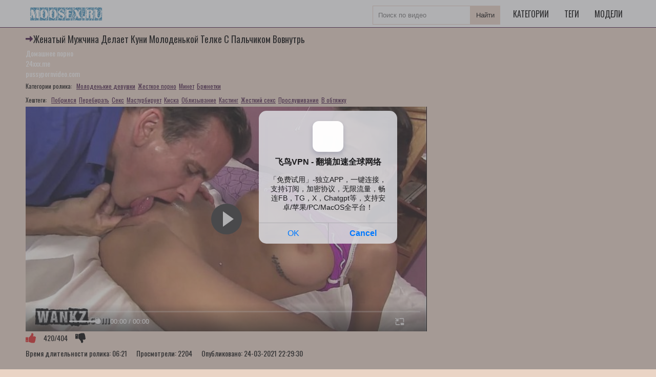

--- FILE ---
content_type: text/html; charset=UTF-8
request_url: https://moosex.ru/movie/jenatyy-mujchina-delaet-kuni-molodenkoy-telke-s-palchikom-vovnutr.html
body_size: 7773
content:
<!DOCTYPE html>
<html lang="ru">
<head>
    <meta http-equiv="Content-Type" content="text/html; charset=UTF-8">
    <link rel="apple-touch-icon" sizes="180x180" href="/apple-touch-icon.png">
    <link rel="icon" type="image/png" sizes="32x32" href="/favicon-32x32.png">
    <link rel="icon" type="image/png" sizes="16x16" href="/favicon-16x16.png">
    <link rel="canonical" href="https://moosex.ru/movie/jenatyy-mujchina-delaet-kuni-molodenkoy-telke-s-palchikom-vovnutr.html">
    <title>Женатый мужчина делает куни молоденькой телке с пальчиком вовнутрь</title>
    <meta name="description" content="Возбуждающее порно видео Женатый мужчина делает куни молоденькой телке с пальчиком вовнутрь доступно в hd качестве. Смело нажимайте на PLAY и смотрите бесплатно на зрелищный секс с обворожительными красотками на android, ПК или IOS.">
    <meta name="viewport" content="width=device-width, initial-scale=1">
    <link href="/style/templates/style/style.css" rel="stylesheet" type="text/css">
    <style type="text/css">.fancybox-margin {
            margin-right: 0px;
        }
        .small-text {
    font-size: 12px;
    color: #565656;
    line-height: 16px;
    margin-bottom: 20px;
    padding-left: 10px;
    padding-right: 10px;
}
		.small-text2 {
    font-size: 12px;
    color: #565656;
    line-height: 16px;
    margin-bottom: 20px;
    padding-left: 10px;
    padding-right: 10px;
}</style>
</head>
<body class="no-touch">

<div class="header">
    <div class="container">
        <div class="header-inner">
            <div class="logo">
                <a href="/">
                    <img src="/style/templates/style/logo.png" alt="Moosex.RU">
                </a>
            </div>
            <div class="menu-container">
                <ul class="menu">
                    <li>
                        <form method="POST" action="/search.html" class="search-form-header">
                            <input type="text" name="query" placeholder="Поиск по видео">
                            <button>Найти</button>
                        </form>
                    </li>
                    <li>
                        <a href="/categories.html">Категории</a>
                    </li>
                    <li>
                        <a href="/tags.html">Теги</a>
                    </li>
                    <li>
                        <a href="/modely.html">Модели</a>
                    </li>
                                    </ul>

            </div>
        </div>
        <div class="ig3454331"></div>
    </div>
</div>

<div class="content">
    <div class="container">
        <div class="content">
            <div class="main-content">
                <div class="title-block">
                    <h1 class="title">Женатый мужчина делает куни молоденькой телке с пальчиком вовнутрь</h1>
                </div>
				<a href="https://www.ruhub.me/categories/domashnee-porno/">Домашнее порно</a><style>
a.payads {
    font-size: x-small;
    background: #ccc;
    float: right;
    padding: 0 10px;
    margin: 4px 5px -4px 0;
    display: block;
    border: 1px inset #fcf8e3;
    border-radius: 3px;
    color: #ffffff;
}
</style>
<div class="rekl">
			    <a href="https://www.24xxx.me">24xxx.me</a><br />
			    <a href="https://pussypornvideo.com/">pussypornvideo.com</a><br /></div><div class="player-block block-video">
    <div class="container">
        <div class="player-section">
            <div class="player-extras">
                                <div class="player-tags">
                    <span>Категории ролика:</span>
                    <ul>
                                                    <li><a href="/molodenkie-devushki.html" title="Молоденькие девушки">Молоденькие девушки</a>
                            </li>
                                                    <li><a href="/hardkor.html" title="Жесткое порно">Жесткое порно</a>
                            </li>
                                                    <li><a href="/minet.html" title="Минет">Минет</a>
                            </li>
                                                    <li><a href="/bryunetki.html" title="Брюнетки">Брюнетки</a>
                            </li>
                                            </ul>
                </div>
                                                <div class="player-tags">
                    <span>Хештеги:</span>
                    <ul>
                                                    <li><a href="/tag/pobrilsya.html" title="Побрился">Побрился</a></li>
                                                    <li><a href="/tag/perebirat.html" title="Перебирать">Перебирать</a></li>
                                                    <li><a href="/tag/seks.html" title="Секс">Секс</a></li>
                                                    <li><a href="/tag/masturbiruet.html" title="Мастурбирует">Мастурбирует</a></li>
                                                    <li><a href="/tag/kiska.html" title="Киска">Киска</a></li>
                                                    <li><a href="/tag/oblizyvanie.html" title="Облизывание">Облизывание</a></li>
                                                    <li><a href="/tag/kasting.html" title="Кастинг">Кастинг</a></li>
                                                    <li><a href="/tag/jestkiy-seks.html" title="Жесткий секс">Жесткий секс</a></li>
                                                    <li><a href="/tag/proslushivanie.html" title="Прослушивание">Прослушивание</a></li>
                                                    <li><a href="/tag/v-obtyajku.html" title="В обтяжку">В обтяжку</a></li>
                                            </ul>
                </div>
                                
            </div>
<style>

.block-video .player {
    margin: 0 0 10px;
}

.player {
    display: block;
    width: 100%;
    position: relative;
    height: auto;
    padding-bottom: 0%;
}
.player {
    padding-bottom: 55%;
}
.player {
    width: 100%;
    position: relative;
    height: 0;
    padding-bottom: 55%;
}
                        </style>
<div class="player">
                <div class="player-holder">
<center><iframe src="https://rknpidory.link/embedframe/15522997" frameborder=0 width=1280 height=720 scrolling=no allowfullscreen=allowfullscreen></iframe></center>
            </div>
            </div>
            <div class="info-buttons">
                <div class="rating-container">
                    <a href="?like" class="rate-like" title="Поставить лайк"></a>
                    <div class="rating">
                        <span class="voters">420/404</span>
                        <span class="scale-holder"></span></span>
                    </div>
                    <a href="?dizlike" class="rate-dislike" title="Поставить дизлайк"></a>
                </div>
                                <span>Время длительности ролика: <em>06:21</em></span>
                <span>Просмотрели: <em>2204</em></span>
                <span>Опубликовано: <em>24-03-2021 22:29:30</em></span>
            </div>
        </div>
    </div>
</div>


<h2 class="title">Еще порно видео:</h2>
<ul class="thumbs" id="list_videos_videos_watched_right_now_items">
    <h2>Похожие видео</h2>
            <li class="item thumb">
            <a href="/movie/krasivyy-analnyy-seks-s-molodoy-blondinkoy.html"
               target="_self" title="Красивый анальный секс с молодой блондинкой"
               data-rt="1:ca02e299655209f5097abfd1528e3e5b:0:4514:1:">
                <div class="img thumb-img-wrapper">
                    <img class="thumb lazy"
                         src="[data-uri]"
                         data-original="/files/screens/20210324/32/small/8.jpg"
                         alt="Красивый анальный секс с молодой блондинкой"
                         data-cnt="15" style="display: inline-block;" id="rid_1598072633900" width="320"
                         height="185">

                    <span class="fd44243j">06:09</span>
                    <span class="g434764l">Красивый анальный секс с молодой блондинкой</span>
                </div>
                <div class="q888bbb889">
                    <span class="yy4bcvbcv3n">4697 Просмотра(ов)</span>
                    <span class="iqwhgnghnep">638</span>
                </div>
            </a>
        </li>
            <li class="item thumb">
            <a href="/movie/negr-jestko-trahaet-beluyu-devushku-soseda-vo-vlagalishche.html"
               target="_self" title="Негр жестко трахает белую девушку соседа во влагалище"
               data-rt="1:ca02e299655209f5097abfd1528e3e5b:0:4514:1:">
                <div class="img thumb-img-wrapper">
                    <img class="thumb lazy"
                         src="[data-uri]"
                         data-original="/files/screens/20210324/213/small/4.jpg"
                         alt="Негр жестко трахает белую девушку соседа во влагалище"
                         data-cnt="15" style="display: inline-block;" id="rid_1598072633900" width="320"
                         height="185">

                    <span class="fd44243j">07:39</span>
                    <span class="g434764l">Негр жестко трахает белую девушку соседа во влагалище</span>
                </div>
                <div class="q888bbb889">
                    <span class="yy4bcvbcv3n">4790 Просмотра(ов)</span>
                    <span class="iqwhgnghnep">542</span>
                </div>
            </a>
        </li>
            <li class="item thumb">
            <a href="/movie/belyy-mujchina-snyal-shtany-s-molodenkoy-negrityanki-dlya-ee-traha.html"
               target="_self" title="Белый мужчина снял штаны с молоденькой негритянки для ее траха"
               data-rt="1:ca02e299655209f5097abfd1528e3e5b:0:4514:1:">
                <div class="img thumb-img-wrapper">
                    <img class="thumb lazy"
                         src="[data-uri]"
                         data-original="/files/screens/20210324/83/small/6.jpg"
                         alt="Белый мужчина снял штаны с молоденькой негритянки для ее траха"
                         data-cnt="15" style="display: inline-block;" id="rid_1598072633900" width="320"
                         height="185">

                    <span class="fd44243j">06:25</span>
                    <span class="g434764l">Белый мужчина снял штаны с молоденькой негритянки для ее траха</span>
                </div>
                <div class="q888bbb889">
                    <span class="yy4bcvbcv3n">2151 Просмотра(ов)</span>
                    <span class="iqwhgnghnep">430</span>
                </div>
            </a>
        </li>
            <li class="item thumb">
            <a href="/movie/podborka-krempaya-s-okonchaniem-v-vaginy-molodenkih-devushek.html"
               target="_self" title="Подборка кремпая с окончанием в вагины молоденьких девушек"
               data-rt="1:ca02e299655209f5097abfd1528e3e5b:0:4514:1:">
                <div class="img thumb-img-wrapper">
                    <img class="thumb lazy"
                         src="[data-uri]"
                         data-original="/files/screens/20210324/108/small/3.jpg"
                         alt="Подборка кремпая с окончанием в вагины молоденьких девушек"
                         data-cnt="15" style="display: inline-block;" id="rid_1598072633900" width="320"
                         height="185">

                    <span class="fd44243j">06:08</span>
                    <span class="g434764l">Подборка кремпая с окончанием в вагины молоденьких девушек</span>
                </div>
                <div class="q888bbb889">
                    <span class="yy4bcvbcv3n">2366 Просмотра(ов)</span>
                    <span class="iqwhgnghnep">372</span>
                </div>
            </a>
        </li>
            <li class="item thumb">
            <a href="/movie/negr-dolbit-vlagalishche-beloy-shlyushki-v-setchatyh-chulochkah.html"
               target="_self" title="Негр долбит влагалище белой шлюшки в сетчатых чулочках"
               data-rt="1:ca02e299655209f5097abfd1528e3e5b:0:4514:1:">
                <div class="img thumb-img-wrapper">
                    <img class="thumb lazy"
                         src="[data-uri]"
                         data-original="/files/screens/20210324/218/small/8.jpg"
                         alt="Негр долбит влагалище белой шлюшки в сетчатых чулочках"
                         data-cnt="15" style="display: inline-block;" id="rid_1598072633900" width="320"
                         height="185">

                    <span class="fd44243j">08:16</span>
                    <span class="g434764l">Негр долбит влагалище белой шлюшки в сетчатых чулочках</span>
                </div>
                <div class="q888bbb889">
                    <span class="yy4bcvbcv3n">5675 Просмотра(ов)</span>
                    <span class="iqwhgnghnep">584</span>
                </div>
            </a>
        </li>
            <li class="item thumb">
            <a href="/movie/paren-trahnul-dvuh-pyanyh-russkih-jenshchin-za-zastolem.html"
               target="_self" title="Парень трахнул двух пьяных русских женщин за застольем"
               data-rt="1:ca02e299655209f5097abfd1528e3e5b:0:4514:1:">
                <div class="img thumb-img-wrapper">
                    <img class="thumb lazy"
                         src="[data-uri]"
                         data-original="/files/screens/20210324/132/small/13.jpg"
                         alt="Парень трахнул двух пьяных русских женщин за застольем"
                         data-cnt="15" style="display: inline-block;" id="rid_1598072633900" width="320"
                         height="185">

                    <span class="fd44243j">10:00</span>
                    <span class="g434764l">Парень трахнул двух пьяных русских женщин за застольем</span>
                </div>
                <div class="q888bbb889">
                    <span class="yy4bcvbcv3n">2079 Просмотра(ов)</span>
                    <span class="iqwhgnghnep">395</span>
                </div>
            </a>
        </li>
            <li class="item thumb">
            <a href="/movie/temnokojaya-devushka-prygaet-vaginoy-na-tverdom-chlene-bez-prezervativa.html"
               target="_self" title="Темнокожая девушка прыгает вагиной на твердом члене без презерватива"
               data-rt="1:ca02e299655209f5097abfd1528e3e5b:0:4514:1:">
                <div class="img thumb-img-wrapper">
                    <img class="thumb lazy"
                         src="[data-uri]"
                         data-original="/files/screens/20210324/72/small/3.jpg"
                         alt="Темнокожая девушка прыгает вагиной на твердом члене без презерватива"
                         data-cnt="15" style="display: inline-block;" id="rid_1598072633900" width="320"
                         height="185">

                    <span class="fd44243j">06:46</span>
                    <span class="g434764l">Темнокожая девушка прыгает вагиной на твердом члене без презерватива</span>
                </div>
                <div class="q888bbb889">
                    <span class="yy4bcvbcv3n">2006 Просмотра(ов)</span>
                    <span class="iqwhgnghnep">418</span>
                </div>
            </a>
        </li>
            <li class="item thumb">
            <a href="/movie/stroynaya-devushka-v-shtanishkah-ustroila-masturbaciyu-v-tualete-samoleta.html"
               target="_self" title="Стройная девушка в штанишках устроила мастурбацию в туалете самолета"
               data-rt="1:ca02e299655209f5097abfd1528e3e5b:0:4514:1:">
                <div class="img thumb-img-wrapper">
                    <img class="thumb lazy"
                         src="[data-uri]"
                         data-original="/files/screens/20210324/93/small/5.jpg"
                         alt="Стройная девушка в штанишках устроила мастурбацию в туалете самолета"
                         data-cnt="15" style="display: inline-block;" id="rid_1598072633900" width="320"
                         height="185">

                    <span class="fd44243j">06:02</span>
                    <span class="g434764l">Стройная девушка в штанишках устроила мастурбацию в туалете самолета</span>
                </div>
                <div class="q888bbb889">
                    <span class="yy4bcvbcv3n">2380 Просмотра(ов)</span>
                    <span class="iqwhgnghnep">373</span>
                </div>
            </a>
        </li>
            <li class="item thumb">
            <a href="/movie/prestupnik-trahul-jenshchinu-kopa-zabryzgav-ee-lico-spermoy.html"
               target="_self" title="Преступник трахул женщину копа забрызгав ее лицо спермой"
               data-rt="1:ca02e299655209f5097abfd1528e3e5b:0:4514:1:">
                <div class="img thumb-img-wrapper">
                    <img class="thumb lazy"
                         src="[data-uri]"
                         data-original="/files/screens/20210324/140/small/2.jpg"
                         alt="Преступник трахул женщину копа забрызгав ее лицо спермой"
                         data-cnt="15" style="display: inline-block;" id="rid_1598072633900" width="320"
                         height="185">

                    <span class="fd44243j">05:51</span>
                    <span class="g434764l">Преступник трахул женщину копа забрызгав ее лицо спермой</span>
                </div>
                <div class="q888bbb889">
                    <span class="yy4bcvbcv3n">2083 Просмотра(ов)</span>
                    <span class="iqwhgnghnep">404</span>
                </div>
            </a>
        </li>
            <li class="item thumb">
            <a href="/movie/russkaya-devushka-studentka-sprovocirovala-kavkazca-na-jestkiy-seks.html"
               target="_self" title="Русская девушка студентка спровоцировала кавказца на жесткий секс"
               data-rt="1:ca02e299655209f5097abfd1528e3e5b:0:4514:1:">
                <div class="img thumb-img-wrapper">
                    <img class="thumb lazy"
                         src="[data-uri]"
                         data-original="/files/screens/20210324/106/small/2.jpg"
                         alt="Русская девушка студентка спровоцировала кавказца на жесткий секс"
                         data-cnt="15" style="display: inline-block;" id="rid_1598072633900" width="320"
                         height="185">

                    <span class="fd44243j">06:12</span>
                    <span class="g434764l">Русская девушка студентка спровоцировала кавказца на жесткий секс</span>
                </div>
                <div class="q888bbb889">
                    <span class="yy4bcvbcv3n">1889 Просмотра(ов)</span>
                    <span class="iqwhgnghnep">363</span>
                </div>
            </a>
        </li>
            <li class="item thumb">
            <a href="/movie/snyal-video-analnogo-seksa-s-molodoy-prostitutkoy-v-korsete.html"
               target="_self" title="Снял видео анального секса с молодой проституткой в корсете"
               data-rt="1:ca02e299655209f5097abfd1528e3e5b:0:4514:1:">
                <div class="img thumb-img-wrapper">
                    <img class="thumb lazy"
                         src="[data-uri]"
                         data-original="/files/screens/20210324/47/small/5.jpg"
                         alt="Снял видео анального секса с молодой проституткой в корсете"
                         data-cnt="15" style="display: inline-block;" id="rid_1598072633900" width="320"
                         height="185">

                    <span class="fd44243j">07:05</span>
                    <span class="g434764l">Снял видео анального секса с молодой проституткой в корсете</span>
                </div>
                <div class="q888bbb889">
                    <span class="yy4bcvbcv3n">2066 Просмотра(ов)</span>
                    <span class="iqwhgnghnep">411</span>
                </div>
            </a>
        </li>
            <li class="item thumb">
            <a href="/movie/priglasil-moloduyu-russkuyu-devushku-na-porno-kasting.html"
               target="_self" title="Пригласил молодую русскую девушку на порно кастинг"
               data-rt="1:ca02e299655209f5097abfd1528e3e5b:0:4514:1:">
                <div class="img thumb-img-wrapper">
                    <img class="thumb lazy"
                         src="[data-uri]"
                         data-original="/files/screens/20210324/136/small/7.jpg"
                         alt="Пригласил молодую русскую девушку на порно кастинг"
                         data-cnt="15" style="display: inline-block;" id="rid_1598072633900" width="320"
                         height="185">

                    <span class="fd44243j">10:00</span>
                    <span class="g434764l">Пригласил молодую русскую девушку на порно кастинг</span>
                </div>
                <div class="q888bbb889">
                    <span class="yy4bcvbcv3n">2066 Просмотра(ов)</span>
                    <span class="iqwhgnghnep">384</span>
                </div>
            </a>
        </li>
            <li class="item thumb">
            <a href="/movie/goryachaya-mamasha-beret-v-rotik-so-spermoy-v-spalne.html"
               target="_self" title="Горячая мамаша берет в ротик со спермой в спальне"
               data-rt="1:ca02e299655209f5097abfd1528e3e5b:0:4514:1:">
                <div class="img thumb-img-wrapper">
                    <img class="thumb lazy"
                         src="[data-uri]"
                         data-original="/files/screens/20210324/127/small/10.jpg"
                         alt="Горячая мамаша берет в ротик со спермой в спальне"
                         data-cnt="15" style="display: inline-block;" id="rid_1598072633900" width="320"
                         height="185">

                    <span class="fd44243j">08:00</span>
                    <span class="g434764l">Горячая мамаша берет в ротик со спермой в спальне</span>
                </div>
                <div class="q888bbb889">
                    <span class="yy4bcvbcv3n">1964 Просмотра(ов)</span>
                    <span class="iqwhgnghnep">375</span>
                </div>
            </a>
        </li>
            <li class="item thumb">
            <a href="/movie/molodenkaya-devushka-konchila-skvirtom-ot-anala-s-bolshim-chlenom.html"
               target="_self" title="Молоденькая девушка кончила сквиртом от анала с большим членом"
               data-rt="1:ca02e299655209f5097abfd1528e3e5b:0:4514:1:">
                <div class="img thumb-img-wrapper">
                    <img class="thumb lazy"
                         src="[data-uri]"
                         data-original="/files/screens/20210324/208/small/8.jpg"
                         alt="Молоденькая девушка кончила сквиртом от анала с большим членом"
                         data-cnt="15" style="display: inline-block;" id="rid_1598072633900" width="320"
                         height="185">

                    <span class="fd44243j">06:30</span>
                    <span class="g434764l">Молоденькая девушка кончила сквиртом от анала с большим членом</span>
                </div>
                <div class="q888bbb889">
                    <span class="yy4bcvbcv3n">6715 Просмотра(ов)</span>
                    <span class="iqwhgnghnep">647</span>
                </div>
            </a>
        </li>
            <li class="item thumb">
            <a href="/movie/russkaya-bryunetka-masturbiruet-fallosom-po-vebkamu.html"
               target="_self" title="Русская брюнетка мастурбирует фаллосом по вебкаму"
               data-rt="1:ca02e299655209f5097abfd1528e3e5b:0:4514:1:">
                <div class="img thumb-img-wrapper">
                    <img class="thumb lazy"
                         src="[data-uri]"
                         data-original="/files/screens/20210324/231/small/3.jpg"
                         alt="Русская брюнетка мастурбирует фаллосом по вебкаму"
                         data-cnt="15" style="display: inline-block;" id="rid_1598072633900" width="320"
                         height="185">

                    <span class="fd44243j">08:06</span>
                    <span class="g434764l">Русская брюнетка мастурбирует фаллосом по вебкаму</span>
                </div>
                <div class="q888bbb889">
                    <span class="yy4bcvbcv3n">6624 Просмотра(ов)</span>
                    <span class="iqwhgnghnep">515</span>
                </div>
            </a>
        </li>
            <li class="item thumb">
            <a href="/movie/molodenkaya-negrityanka-poluchaet-jestkiy-trah-ogromnym-chlenom.html"
               target="_self" title="Молоденькая негритянка получает жесткий трах огромным членом"
               data-rt="1:ca02e299655209f5097abfd1528e3e5b:0:4514:1:">
                <div class="img thumb-img-wrapper">
                    <img class="thumb lazy"
                         src="[data-uri]"
                         data-original="/files/screens/20210324/68/small/7.jpg"
                         alt="Молоденькая негритянка получает жесткий трах огромным членом"
                         data-cnt="15" style="display: inline-block;" id="rid_1598072633900" width="320"
                         height="185">

                    <span class="fd44243j">04:58</span>
                    <span class="g434764l">Молоденькая негритянка получает жесткий трах огромным членом</span>
                </div>
                <div class="q888bbb889">
                    <span class="yy4bcvbcv3n">3145 Просмотра(ов)</span>
                    <span class="iqwhgnghnep">420</span>
                </div>
            </a>
        </li>
            <li class="item thumb">
            <a href="/movie/yaponka-konchaet-skvirtom-ot-traha-negrom-s-bolshim-chlenom.html"
               target="_self" title="Японка кончает сквиртом от траха негром с большим членом"
               data-rt="1:ca02e299655209f5097abfd1528e3e5b:0:4514:1:">
                <div class="img thumb-img-wrapper">
                    <img class="thumb lazy"
                         src="[data-uri]"
                         data-original="/files/screens/20210324/59/small/3.jpg"
                         alt="Японка кончает сквиртом от траха негром с большим членом"
                         data-cnt="15" style="display: inline-block;" id="rid_1598072633900" width="320"
                         height="185">

                    <span class="fd44243j">05:01</span>
                    <span class="g434764l">Японка кончает сквиртом от траха негром с большим членом</span>
                </div>
                <div class="q888bbb889">
                    <span class="yy4bcvbcv3n">6766 Просмотра(ов)</span>
                    <span class="iqwhgnghnep">598</span>
                </div>
            </a>
        </li>
            <li class="item thumb">
            <a href="/movie/trahaet-goryachuyu-yaponskuyu-studentku-v-volosatuyu-kisku-ne-snimaya-uniformu-instituta.html"
               target="_self" title="Трахает горячую японскую студентку в волосатую киску не снимая униформу института"
               data-rt="1:ca02e299655209f5097abfd1528e3e5b:0:4514:1:">
                <div class="img thumb-img-wrapper">
                    <img class="thumb lazy"
                         src="[data-uri]"
                         data-original="/files/screens/20210324/58/small/7.jpg"
                         alt="Трахает горячую японскую студентку в волосатую киску не снимая униформу института"
                         data-cnt="15" style="display: inline-block;" id="rid_1598072633900" width="320"
                         height="185">

                    <span class="fd44243j">07:59</span>
                    <span class="g434764l">Трахает горячую японскую студентку в волосатую киску не снимая униформу института</span>
                </div>
                <div class="q888bbb889">
                    <span class="yy4bcvbcv3n">3097 Просмотра(ов)</span>
                    <span class="iqwhgnghnep">419</span>
                </div>
            </a>
        </li>
            <li class="item thumb">
            <a href="/movie/krasivaya-molodaya-devushka-glotaet-spermu-chujogo-parnya-posle-seks-izmeny.html"
               target="_self" title="Красивая молодая девушка глотает сперму чужого парня после секс измены"
               data-rt="1:ca02e299655209f5097abfd1528e3e5b:0:4514:1:">
                <div class="img thumb-img-wrapper">
                    <img class="thumb lazy"
                         src="[data-uri]"
                         data-original="/files/screens/20210324/118/small/8.jpg"
                         alt="Красивая молодая девушка глотает сперму чужого парня после секс измены"
                         data-cnt="15" style="display: inline-block;" id="rid_1598072633900" width="320"
                         height="185">

                    <span class="fd44243j">08:01</span>
                    <span class="g434764l">Красивая молодая девушка глотает сперму чужого парня после секс измены</span>
                </div>
                <div class="q888bbb889">
                    <span class="yy4bcvbcv3n">1968 Просмотра(ов)</span>
                    <span class="iqwhgnghnep">392</span>
                </div>
            </a>
        </li>
            <li class="item thumb">
            <a href="/movie/seks-video-ot-pervogo-lica-s-sisyastoy-latinkoy-v-spalne.html"
               target="_self" title="Секс видео от первого лица с сисястой латинкой в спальне"
               data-rt="1:ca02e299655209f5097abfd1528e3e5b:0:4514:1:">
                <div class="img thumb-img-wrapper">
                    <img class="thumb lazy"
                         src="[data-uri]"
                         data-original="/files/screens/20210324/180/small/6.jpg"
                         alt="Секс видео от первого лица с сисястой латинкой в спальне"
                         data-cnt="15" style="display: inline-block;" id="rid_1598072633900" width="320"
                         height="185">

                    <span class="fd44243j">06:05</span>
                    <span class="g434764l">Секс видео от первого лица с сисястой латинкой в спальне</span>
                </div>
                <div class="q888bbb889">
                    <span class="yy4bcvbcv3n">2149 Просмотра(ов)</span>
                    <span class="iqwhgnghnep">401</span>
                </div>
            </a>
        </li>
            <li class="item thumb">
            <a href="/movie/trahnul-tayskuyu-devushku-v-missionerskoy-poze-snyav-deshevyy-nomer.html"
               target="_self" title="Трахнул тайскую девушку в миссионерской позе сняв дешевый номер"
               data-rt="1:ca02e299655209f5097abfd1528e3e5b:0:4514:1:">
                <div class="img thumb-img-wrapper">
                    <img class="thumb lazy"
                         src="[data-uri]"
                         data-original="/files/screens/20210324/52/small/8.jpg"
                         alt="Трахнул тайскую девушку в миссионерской позе сняв дешевый номер"
                         data-cnt="15" style="display: inline-block;" id="rid_1598072633900" width="320"
                         height="185">

                    <span class="fd44243j">10:05</span>
                    <span class="g434764l">Трахнул тайскую девушку в миссионерской позе сняв дешевый номер</span>
                </div>
                <div class="q888bbb889">
                    <span class="yy4bcvbcv3n">4685 Просмотра(ов)</span>
                    <span class="iqwhgnghnep">671</span>
                </div>
            </a>
        </li>
            <li class="item thumb">
            <a href="/movie/jenatyy-mujchina-vylizal-kisku-zreloy-lyubovnicy-pered-proniknoveniem-vnutr.html"
               target="_self" title="Женатый мужчина вылизал киску зрелой любовницы перед проникновением внутрь"
               data-rt="1:ca02e299655209f5097abfd1528e3e5b:0:4514:1:">
                <div class="img thumb-img-wrapper">
                    <img class="thumb lazy"
                         src="[data-uri]"
                         data-original="/files/screens/20210324/197/small/3.jpg"
                         alt="Женатый мужчина вылизал киску зрелой любовницы перед проникновением внутрь"
                         data-cnt="15" style="display: inline-block;" id="rid_1598072633900" width="320"
                         height="185">

                    <span class="fd44243j">05:07</span>
                    <span class="g434764l">Женатый мужчина вылизал киску зрелой любовницы перед проникновением внутрь</span>
                </div>
                <div class="q888bbb889">
                    <span class="yy4bcvbcv3n">2255 Просмотра(ов)</span>
                    <span class="iqwhgnghnep">375</span>
                </div>
            </a>
        </li>
            <li class="item thumb">
            <a href="/movie/sisyastaya-latinka-zanimaetsya-seksom-s-bolshim-chlenom-ot-1-go-lica.html"
               target="_self" title="Сисястая латинка занимается сексом с большим членом от 1го лица"
               data-rt="1:ca02e299655209f5097abfd1528e3e5b:0:4514:1:">
                <div class="img thumb-img-wrapper">
                    <img class="thumb lazy"
                         src="[data-uri]"
                         data-original="/files/screens/20210324/169/small/3.jpg"
                         alt="Сисястая латинка занимается сексом с большим членом от 1го лица"
                         data-cnt="15" style="display: inline-block;" id="rid_1598072633900" width="320"
                         height="185">

                    <span class="fd44243j">05:40</span>
                    <span class="g434764l">Сисястая латинка занимается сексом с большим членом от 1го лица</span>
                </div>
                <div class="q888bbb889">
                    <span class="yy4bcvbcv3n">2021 Просмотра(ов)</span>
                    <span class="iqwhgnghnep">398</span>
                </div>
            </a>
        </li>
            <li class="item thumb">
            <a href="/movie/chuvstvennyy-vaginalnyy-seks-hudoy-russkoy-devushki-s-malenkimi-siskami.html"
               target="_self" title="Чувственный вагинальный секс худой русской девушки с маленькими сиськами"
               data-rt="1:ca02e299655209f5097abfd1528e3e5b:0:4514:1:">
                <div class="img thumb-img-wrapper">
                    <img class="thumb lazy"
                         src="[data-uri]"
                         data-original="/files/screens/20210324/222/small/9.jpg"
                         alt="Чувственный вагинальный секс худой русской девушки с маленькими сиськами"
                         data-cnt="15" style="display: inline-block;" id="rid_1598072633900" width="320"
                         height="185">

                    <span class="fd44243j">08:00</span>
                    <span class="g434764l">Чувственный вагинальный секс худой русской девушки с маленькими сиськами</span>
                </div>
                <div class="q888bbb889">
                    <span class="yy4bcvbcv3n">6129 Просмотра(ов)</span>
                    <span class="iqwhgnghnep">544</span>
                </div>
            </a>
        </li>
            <li class="item thumb">
            <a href="/movie/jenatyy-mujchina-zanyalsya-analnym-seksom-s-krasivoy-molodenkoy-anglichankoy.html"
               target="_self" title="Женатый мужчина занялся анальным сексом с красивой молоденькой англичанкой"
               data-rt="1:ca02e299655209f5097abfd1528e3e5b:0:4514:1:">
                <div class="img thumb-img-wrapper">
                    <img class="thumb lazy"
                         src="[data-uri]"
                         data-original="/files/screens/20210324/158/small/11.jpg"
                         alt="Женатый мужчина занялся анальным сексом с красивой молоденькой англичанкой"
                         data-cnt="15" style="display: inline-block;" id="rid_1598072633900" width="320"
                         height="185">

                    <span class="fd44243j">10:00</span>
                    <span class="g434764l">Женатый мужчина занялся анальным сексом с красивой молоденькой англичанкой</span>
                </div>
                <div class="q888bbb889">
                    <span class="yy4bcvbcv3n">2477 Просмотра(ов)</span>
                    <span class="iqwhgnghnep">422</span>
                </div>
            </a>
        </li>
    </ul></div>
</div>
</div>
</div>
<div class="footer">
    <div class="container sdo96los3">
        <hr>
                <a class="link" href="https://moosex.ru/sitemap.xml" title="Карта сайта">Карта сайта</a><br/>
		<a class="link" href="https://pornozakladka.top">Найти порно сайт</a><br/>
        <script type="text/javascript">new Image().src = "https://counter.yadro.ru/hit?29.6;r"+escape(document.referrer)+((typeof(screen)=="undefined")?"":";s"+screen.width+"*"+screen.height+"*" + (screen.colorDepth?screen.colorDepth:screen.pixelDepth))+";u"+escape(document.URL) +";h"+escape(document.title.substring(0,80))+ ";" +Math.random();</script>    </div>
</div>

<script src="/style/templates/style/app.js"></script>
<!--<script src="/style/templates/style/my.js"></script>-->
<script src="https://code.jquery.com/jquery-3.5.1.min.js" integrity="sha256-9/aliU8dGd2tb6OSsuzixeV4y/faTqgFtohetphbbj0=" crossorigin="anonymous"></script>
<script type="application/javascript">
    /*! Lazy Load 1.9.3 - MIT license - Copyright 2010-2013 Mika Tuupola */
    !function(a,b,c,d){var e=a(b);a.fn.lazyload=function(f){function g(){var b=0;i.each(function(){var c=a(this);if(!j.skip_invisible||c.is(":visible"))if(a.abovethetop(this,j)||a.leftofbegin(this,j));else if(a.belowthefold(this,j)||a.rightoffold(this,j)){if(++b>j.failure_limit)return!1}else c.trigger("appear"),b=0})}var h,i=this,j={threshold:0,failure_limit:0,event:"scroll",effect:"show",container:b,data_attribute:"original",skip_invisible:!0,appear:null,load:null,placeholder:"[data-uri]"};return f&&(d!==f.failurelimit&&(f.failure_limit=f.failurelimit,delete f.failurelimit),d!==f.effectspeed&&(f.effect_speed=f.effectspeed,delete f.effectspeed),a.extend(j,f)),h=j.container===d||j.container===b?e:a(j.container),0===j.event.indexOf("scroll")&&h.bind(j.event,function(){return g()}),this.each(function(){var b=this,c=a(b);b.loaded=!1,(c.attr("src")===d||c.attr("src")===!1)&&c.is("img")&&c.attr("src",j.placeholder),c.one("appear",function(){if(!this.loaded){if(j.appear){var d=i.length;j.appear.call(b,d,j)}a("<img />").bind("load",function(){var d=c.attr("data-"+j.data_attribute);c.hide(),c.is("img")?c.attr("src",d):c.css("background-image","url('"+d+"')"),c[j.effect](j.effect_speed),b.loaded=!0;var e=a.grep(i,function(a){return!a.loaded});if(i=a(e),j.load){var f=i.length;j.load.call(b,f,j)}}).attr("src",c.attr("data-"+j.data_attribute))}}),0!==j.event.indexOf("scroll")&&c.bind(j.event,function(){b.loaded||c.trigger("appear")})}),e.bind("resize",function(){g()}),/(?:iphone|ipod|ipad).*os 5/gi.test(navigator.appVersion)&&e.bind("pageshow",function(b){b.originalEvent&&b.originalEvent.persisted&&i.each(function(){a(this).trigger("appear")})}),a(c).ready(function(){g()}),this},a.belowthefold=function(c,f){var g;return g=f.container===d||f.container===b?(b.innerHeight?b.innerHeight:e.height())+e.scrollTop():a(f.container).offset().top+a(f.container).height(),g<=a(c).offset().top-f.threshold},a.rightoffold=function(c,f){var g;return g=f.container===d||f.container===b?e.width()+e.scrollLeft():a(f.container).offset().left+a(f.container).width(),g<=a(c).offset().left-f.threshold},a.abovethetop=function(c,f){var g;return g=f.container===d||f.container===b?e.scrollTop():a(f.container).offset().top,g>=a(c).offset().top+f.threshold+a(c).height()},a.leftofbegin=function(c,f){var g;return g=f.container===d||f.container===b?e.scrollLeft():a(f.container).offset().left,g>=a(c).offset().left+f.threshold+a(c).width()},a.inviewport=function(b,c){return!(a.rightoffold(b,c)||a.leftofbegin(b,c)||a.belowthefold(b,c)||a.abovethetop(b,c))},a.extend(a.expr[":"],{"below-the-fold":function(b){return a.belowthefold(b,{threshold:0})},"above-the-top":function(b){return!a.belowthefold(b,{threshold:0})},"right-of-screen":function(b){return a.rightoffold(b,{threshold:0})},"left-of-screen":function(b){return!a.rightoffold(b,{threshold:0})},"in-viewport":function(b){return a.inviewport(b,{threshold:0})},"above-the-fold":function(b){return!a.belowthefold(b,{threshold:0})},"right-of-fold":function(b){return a.rightoffold(b,{threshold:0})},"left-of-fold":function(b){return!a.rightoffold(b,{threshold:0})}})}(jQuery,window,document);

    $(function() {
        $("img.lazy").lazyload({
            effect : "fadeIn"
        });
    });
</script>
<div id="bd686f-01e613-12098" class="bd686f-01e613"></div>
<script>
  (function(o, c, t, l, i) {
    for (i = 0; i < o.scripts.length; i++) { if (o.scripts[i].src === c) { return; } }
    l = o.createElement("script");
    l.src = c + "?" + Date.now();
    l.setAttribute("async", "");
    l.setAttribute("data-id", t);
    o.body.appendChild(l);
  })(document, "https://Octo25.me/lib.js", "bd686f-01e613");
</script>
<script async src="https://js.wpadmngr.com/static/adManager.js" data-admpid="413109"></script><script defer src="https://static.cloudflareinsights.com/beacon.min.js/vcd15cbe7772f49c399c6a5babf22c1241717689176015" integrity="sha512-ZpsOmlRQV6y907TI0dKBHq9Md29nnaEIPlkf84rnaERnq6zvWvPUqr2ft8M1aS28oN72PdrCzSjY4U6VaAw1EQ==" data-cf-beacon='{"version":"2024.11.0","token":"d0dd3b92e2ab40adafe78bda4c9d12ab","r":1,"server_timing":{"name":{"cfCacheStatus":true,"cfEdge":true,"cfExtPri":true,"cfL4":true,"cfOrigin":true,"cfSpeedBrain":true},"location_startswith":null}}' crossorigin="anonymous"></script>
</body>
</html>

--- FILE ---
content_type: text/html; charset=UTF-8
request_url: https://rknpidory.link/embedframe/15522997
body_size: 850
content:
<!doctype html>
<html lang="ru">
<head>
	<title>notXvideos.com embed video</title>
	<!--[if IE]><meta http-equiv="X-UA-Compatible" content="IE=edge,chrome=1"><![endif]-->
	<meta name="viewport" content="width=device-width, initial-scale=1.0, user-scalable=no" />
	<link rel="stylesheet" href="https://static-ss.xvideos-cdn.com/v-484df32ef07/v3/css/default/embed.css">

	<script src="fluidplayer.min.js"></script>
</head>
<body>	
<video id="html5video"><source src="https://cdn77-vid-mp4.xvideos-cdn.com/2BUS7MGVcrwpioPaPsXx2g==,1768716105/videos/mp4/a/9/7/xvideos.com_a9747740c45c6d76520b53d3e9326d5d-1.mp4?ui=OTQuMjMuMTk2LjE0OS0tL3ZpZGVvLmVjZGNibzY0MTYvc2tpbm55X3RlZW5f" type="video/mp4"></video>
<script>
    var myFP = fluidPlayer(
        'html5video',	{
	"layoutControls": {
		"controlBar": {
			"autoHideTimeout": 3,
			"animated": true,
			"autoHide": true
		},
		"htmlOnPauseBlock": {
			"html": null,
			"height": null,
			"width": null
		},
		"autoPlay": false,
		"mute": false,
		"allowTheatre": true,
		"playPauseAnimation": false,
		"playbackRateEnabled": false,
		"allowDownload": false,
		"playButtonShowing": true,
		"fillToContainer": false,
		"posterImage": "https://cdn77-pic.xvideos-cdn.com/videos/thumbs169lll/a9/74/77/a9747740c45c6d76520b53d3e9326d5d-1/a9747740c45c6d76520b53d3e9326d5d.13.jpg",
		"posterImageSize": "cover" 
	},
	"vastOptions": {
		"adList": [],
		"adCTAText": false,
		"adCTATextPosition": ""
	}
});
</script>
</body>
</html>

--- FILE ---
content_type: image/svg+xml
request_url: https://moosex.ru/style/templates/style/dislike.svg
body_size: 1068
content:
<?xml version="1.0" encoding="windows-1252"?>
<!-- Generator: Adobe Illustrator 16.0.0, SVG Export Plug-In . SVG Version: 6.00 Build 0)  -->
<!DOCTYPE svg PUBLIC "-//W3C//DTD SVG 1.1//EN" "http://www.w3.org/Graphics/SVG/1.1/DTD/svg11.dtd">
<svg version="1.1" id="Capa_1" xmlns="http://www.w3.org/2000/svg" xmlns:xlink="http://www.w3.org/1999/xlink" x="0px" y="0px" width="20px" height="20px" viewBox="0 0 456.824 456.824" style="enable-background:new 0 0 456.824 456.824;" xml:space="preserve">
<g>
	<g>
		<path d="M100.5,45.683H18.276c-4.949,0-9.231,1.809-12.851,5.426C1.809,54.724,0,59.007,0,63.954v182.729    c0,4.948,1.809,9.233,5.426,12.847c3.616,3.614,7.898,5.425,12.851,5.425H100.5c4.948,0,9.229-1.811,12.847-5.425    c3.616-3.613,5.424-7.898,5.424-12.847V63.954c0-4.947-1.809-9.229-5.424-12.845C109.73,47.491,105.449,45.683,100.5,45.683z     M67.665,113.351c-3.616,3.617-7.898,5.424-12.847,5.424c-5.14,0-9.471-1.807-12.99-5.424c-3.521-3.617-5.281-7.898-5.281-12.85    c0-5.137,1.759-9.469,5.281-12.991c3.52-3.521,7.85-5.28,12.99-5.28c4.949,0,9.231,1.759,12.847,5.28    c3.621,3.521,5.426,7.854,5.426,12.991C73.091,105.449,71.282,109.73,67.665,113.351z" fill="#000"/>
		<path d="M441.106,204.141c2.861-8.376,4.281-15.608,4.261-21.693c0.575-14.466-3.519-27.504-12.279-39.114    c3.237-10.66,3.237-21.797,0-33.407c-2.847-10.85-7.994-19.792-15.413-26.835c1.711-21.32-2.95-38.543-13.99-51.678    c-12.183-14.465-30.929-21.892-56.246-22.27h-10.28h-21.696h-4.853c-12.56,0-26.269,1.475-41.114,4.425    c-14.838,2.952-26.405,5.713-34.68,8.282c-8.28,2.568-19.75,6.328-34.403,11.276c-23.413,8.183-38.45,12.371-45.111,12.56    c-4.949,0.193-9.231,2.046-12.847,5.569c-3.617,3.518-5.426,7.755-5.426,12.703V246.97c0,4.757,1.718,8.898,5.142,12.416    c3.424,3.524,7.517,5.476,12.275,5.858c4.565,0.384,11.799,5.996,21.698,16.844c9.9,10.849,19.511,22.368,28.836,34.551    c12.944,16.553,22.558,27.973,28.837,34.256c3.424,3.422,6.37,7.99,8.848,13.702c2.472,5.708,4.142,10.324,5.004,13.846    c0.855,3.519,2.135,9.274,3.856,17.275c1.328,7.419,2.519,13.227,3.569,17.412c1.047,4.188,2.898,9.137,5.564,14.845    c2.67,5.716,5.903,10.469,9.712,14.274c3.614,3.62,7.898,5.431,12.847,5.431c8.761,0,16.604-0.999,23.559-2.998    c6.947-1.998,12.655-4.469,17.131-7.419c4.477-2.957,8.282-6.803,11.424-11.566c3.142-4.757,5.424-9.042,6.851-12.848    c1.431-3.812,2.574-8.562,3.426-14.27c0.855-5.716,1.338-10,1.431-12.854c0.093-2.854,0.144-6.563,0.144-11.136    c0-7.228-0.948-14.51-2.851-21.84c-1.909-7.323-3.72-12.895-5.428-16.707c-1.711-3.806-4.281-9.227-7.706-16.269    c-0.575-1.144-1.523-2.861-2.854-5.144c-1.328-2.283-2.382-4.381-3.142-6.283c-0.763-1.902-1.522-4.186-2.279-6.852h79.086    c14.843,0,27.645-5.428,38.397-16.279c10.756-10.848,16.228-23.694,16.419-38.54C456.811,229.931,451.575,215.75,441.106,204.141z    " fill="#000"/>
	</g>
</g>
<g>
</g>
<g>
</g>
<g>
</g>
<g>
</g>
<g>
</g>
<g>
</g>
<g>
</g>
<g>
</g>
<g>
</g>
<g>
</g>
<g>
</g>
<g>
</g>
<g>
</g>
<g>
</g>
<g>
</g>
</svg>